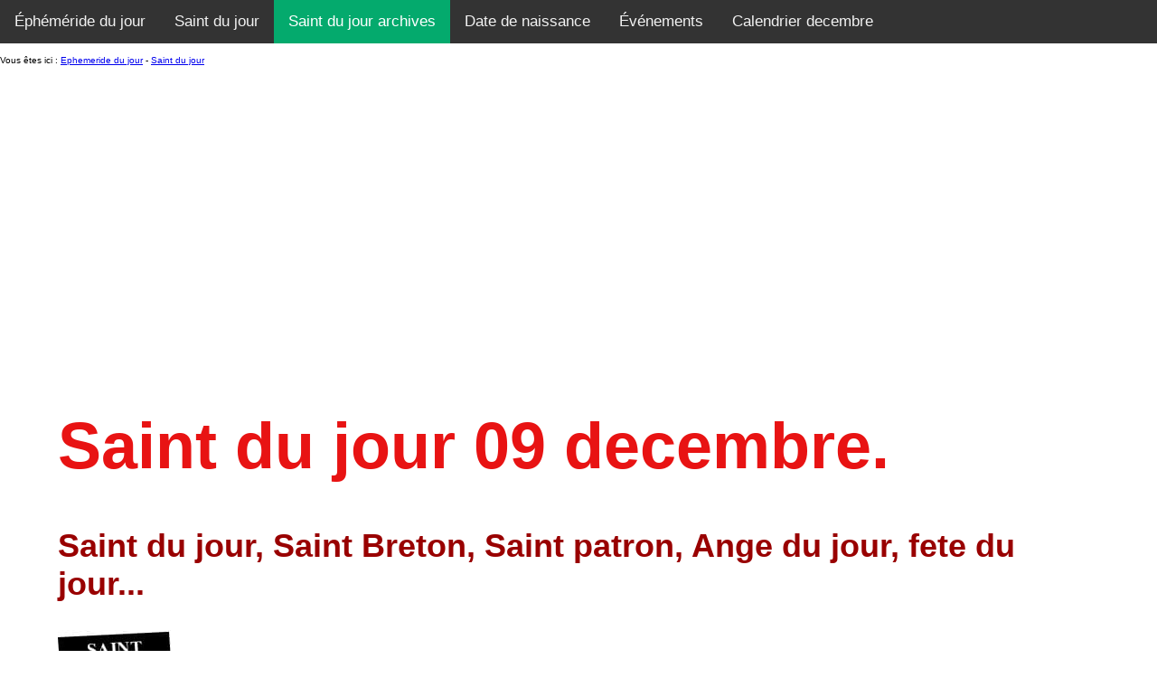

--- FILE ---
content_type: text/html
request_url: https://www.ephemeride-jour.fr/ephemeride/saints-jour.php?jourR=09-DECEMBRE
body_size: 5102
content:
<!DOCTYPE html>
<html lang="fr">
<head>
<meta charset="UTF-8">
<meta name="viewport" content="width=device-width, initial-scale=1.0">
<!-- Global site tag (gtag.js) - EPH - Google Analytics EPH 12.02.2025 -->
<script async src="https://www.googletagmanager.com/gtag/js?id=G-N6YN8LF2HP"></script>
<script>
  window.dataLayer = window.dataLayer || [];
  function gtag(){dataLayer.push(arguments);}
  gtag('js', new Date());

  gtag('config', 'G-N6YN8LF2HP');
</script><meta name="google-site-verification" content="8MAvynf_2iyd32ubh0U3w1XHrztYWjppvUUKNHO_reQ" />
<title>Saint du jour, Fete du jour  09 DECEMBRE . </title>
<meta name="description" content="Quel est le saint du jour ? du  09 DECEMBRE . Découvrez Saint du jour, fete du jour, Fete a souhaiter, les Saints du calendrier, l'Ange du jour..." />
<meta name="keywords" content="saint, saint du jour, fete du jour, saint patron, étymologie des prénoms,  09 DECEMBRE , fete des Saints, nous fêtons Saint Pierre Fourier " />

<link rel="canonical" href="https://www.ephemeride-jour.fr/ephemeride/saints-jour.php?jourR=09-DECEMBRE" />

<meta property="og:title" content="Saint du jour, fête du jour, fête à souhaiter."/>
<meta property="og:description" content="Saint du  jour et fête du jour. Découvrez le Saint du jour, fete du jour Fete a souhaiter du jour, les Saints du calendrier... Quelle fête souhaiter aujourd'hui  09 DECEMBRE ..." />
<meta property="og:image" content="https://www.ephemeride-jour.fr/images/ico_110_saint.jpg"/>
<meta property="og:url" content="https://www.ephemeride-jour.fr/ephemeride/saints-jour.php?jourR=09-DECEMBRE" />
<meta property="og:type" content="website"/>
<meta property="og:site_name" content="ephemeride-jour.fr"/>
<meta property="og:locale" content="fr_FR"/>


<script async src="https://pagead2.googlesyndication.com/pagead/js/adsbygoogle.js?client=ca-pub-4927537790087095"
     crossorigin="anonymous"></script>
	 
<!-- version standart //-->
<link rel="shortcut icon" type="image/x-icon" href="/favicon.ico" />

<SCRIPT LANGUAGE="JavaScript"> 
<!-- Disable 
function disableselect(e){ 
return false 
} 

function reEnable(){ 
return true 
} 

//if IE4+ 
document.onselectstart=new Function ("return false") 
document.oncontextmenu=new Function ("return false") 
//if NS6 
if (window.sidebar){ 
document.onmousedown=disableselect 
document.onclick=reEnable 
} 
//--> 
</script> 


<script async src="https://pagead2.googlesyndication.com/pagead/js/adsbygoogle.js?client=ca-pub-4927537790087095"
     crossorigin="anonymous"></script>

<script src="../module/lazysizes.min.js" async></script>

<link rel="stylesheet" href="https://cdnjs.cloudflare.com/ajax/libs/font-awesome/4.7.0/css/font-awesome.min.css">


<style>
  /* **Corps de page** */
  body {
    margin: 0;
    font-family: Arial, Helvetica, sans-serif;
	color: #000000; /* Texte noir */
    font-size: 100%; /* Taille de police par défaut */
  }


/* **Typographie** */
h1 {
    font-size: 3em;
    color: #e81313; /* Titre en rouge */
}
h2 {
    color: #990000; /* Sous-titre en bord */
}
h3 {
    color: #990000; /* Sous-titre en bord */
}
p {
    color: #000000; /* Texte noir */
}

/* **Médias Queries** */
/* Typographie sur petits écrans */
@media screen and (max-width: 30em) {
    h1 {
        font-size: 1.5em;
    }
}

@media screen and (min-width: 30.01em) and (max-width: 50em) {
    h1 {
        font-size: 2em;
    }
}

@media screen and (min-width: 50.01em) and (max-width: 64em) {
    h1 {
        font-size: 2.5em;
    }
}




/* style pour les liens de rubrique fin article */
.lien-article {
    font-size: 0.8em; /* 2 correspond à environ 0.8em */
    font-family: Helvetica, Arial, sans-serif;
}

.lien-article a {
    text-decoration: none; /* Supprime le soulignement par défaut des liens */
}

.lien-article strong {
    font-weight: bold; /* Equivalent de la balise <b> */
}


  /* **Navigation** */
  .topnav {
    overflow: hidden;
    background-color: #333;
  }
  .topnav a {
    float: left;
    display: block;
    color: #f2f2f2;
    text-align: center;
    padding: 14px 16px;
    text-decoration: none;
    font-size: 17px;
  }
  .topnav a:hover {
    background-color: #ddd;
    color: black;
  }
  .topnav a.active {
    background-color: #04AA6D;
    color: white;
  }
  .topnav .icon {
    display: none;
  }


ul {
  list-style-type: none; /* Supprime les puces */
  padding: 0; /* En général, on supprime aussi le padding pour aligner le contenu à gauche */
  margin: 0; /* Idem pour la marge, selon vos besoins */
}

li {
  padding: 0; /* Assurez-vous de ne pas avoir de padding résiduel */
  display: inline; /* Nouvelle propriété : affiche les <li> en ligne */
}



  /* **Tableaux** */
  table {
    /* Remplace cellspacing */
    border-spacing: 5px;
  }
  .tableau-dynamique {
    width: 90%; /* Largeur du tableau : 80% de la largeur du parent */
    border-collapse: collapse; /* Pour éviter les espaces entre les cellules */
    border: 0; /* Bordure du tableau : 0 */
    border-style: none; /* Explicitement défini sur none */
    margin: auto; /* Centrage du tableau */
  }
  .tableau-dynamique td {
    border: 0; /* Bordure des cellules : 0 */
    border-style: none; /* Explicitement défini sur none pour les cellules */
    padding: 10px; /* Espacement intérieur des cellules */
    text-align: left; /* Alignement du texte à droite dans les cellules */
  }


/* Styles CSS pour remplacer les attributs HTML obsolètes */
        .container {
            width: 90%;
            margin: 0 auto;
            background-color: #FFFFFF;
        }
        img {
            max-width: 100%; /* Assure que les images sont responsives */
            height: auto;
        }
        .icon {
            width: auto;
            height: auto;
            vertical-align: middle;
        }


/*Rubriques container*/
.rubriques-container {
    display: flex;
    justify-content: space-around;
}

.rubriques-container nav ul {
    list-style: none;
    padding: 0;
}

.rubriques-container nav li {
    margin-bottom: 10px;
}


.texte-important {
    font-weight: bold;
}

  /* Navigation sur petits écrans */
  @media screen and (max-width: 600px) {
    .topnav a:not(:first-child) {display: none;}
    .topnav a.icon {
      float: right;
      display: block;
    }
  }
  @media screen and (max-width: 600px) {
    .topnav.responsive {position: relative;}
    .topnav.responsive .icon {
      position: absolute;
      right: 0;
      top: 0;
    }
    .topnav.responsive a {
      float: none;
      display: block;
      text-align: left;
    }
  }

  /* Tableaux sur petits écrans */
  @media (max-width: 700px){
    .table thead {
      display: none;
    }
    .table tr{
      display: block;
      margin-bottom: 40px;
    }
    .table td {
      display: block;
      text-align: right;
    }
    .table td:before {
      content: attr(data-label);
      float: left;
      font-weight: bold;
    }
  }

  /* Tableau dynamique sur petits écrans */
  @media (max-width: 768px) {
    .tableau-dynamique td {
      padding: 5px; /* Réduction de l'espacement intérieur sur petits écrans */
    }
  }
  @media (max-width: 480px) {
    .tableau-dynamique {
      font-size: 14px; /* Réduction de la taille de police sur très petits écrans */
    }
  }

  /* **Nouvelles règles pour augmenter la taille de police** */

  @media screen and (min-width: 480px) {
    body {
      font-size: 120%; /* Augmentation à 110% pour les écrans >= 480px */
    }
  }
  @media screen and (min-width: 1200px) {
    body {
      font-size: 150%; /* Augmentation à 120% pour les écrans >= 1200px */
    }
  }
</style>

</head>
<body>



<div class="topnav" id="myTopnav">
<ul>
<li><a href="https://www.ephemeride-jour.fr/">Éphéméride du jour</a></li>
<li><a href="https://www.ephemeride-jour.fr/ephemeride/saints-jour.php">Saint du jour</a></li>
<li><a href="https://www.ephemeride-jour.fr/ephemeride/saints-jour.php" class="active">Saint du jour archives</a></li>
<li><a href="https://www.ephemeride-jour.fr/date-naissance.php" title="Anniversaire célébrité">Date de naissance</a></li>
<li><a href="https://www.ephemeride-jour.fr/ephemeride/evenements_jour.php">Événements</a></li>
<li><a href="https://www.ephemeride-jour.fr/decembre.php">Calendrier decembre</a></li>
  <a href="javascript:void(0);" class="icon" onclick="myFunction()">
    <i class="fa fa-bars"></i>
  </a>
</ul>
</div>



 <font size="1" face="Helvetica,Arial, sans-serif">
Vous êtes ici : <a href="https://www.ephemeride-jour.fr">Ephemeride du jour</a> - <a href="https://www.ephemeride-jour.fr/ephemeride/saints-jour.php">Saint du jour</a> 
</font>
<br>



<div class="container">
<header>
 	<h1>Saint du jour <time datetime="2026-12-09">09 decembre</time>.</h1>
	<h2>Saint du jour, Saint Breton, Saint patron, Ange du jour, fete du jour...</h2>
</header>
<main>



<img data-src="../images/t_saint.jpg" class="lazyload" alt="Saint du jour, fete du jour"  width="125" height="40"><section><h2><img data-src="../images/icon_fleche_verte.gif" class="lazyload" width="9" height="9" class="icon"> Quel est le Saint du jour?</h2>
le <time datetime="2026-12-09">09 decembre </time>nous fêtons Saint Pierre Fourier.</section>
<br><section><h2><img data-src="../images/ico_110_saint.jpg" class="lazyload" alt="Saint du jour, Fête à souhaiter" width="110" height="80"> Saint du jour</h2><p>le <span class="texte-important"><time datetime="2026-12-09">09 decembre </time>nous fêtons Saint Pierre Fourier.<br>
</span></p>
</section><img data-src="../images/ico_110_breton.jpg" class="lazyload" alt="Saint Breton" width="110" height="72"><h2><strong> Calendrier Saint Breton</strong></h2><p>Le 09 DECEMBRE nous fêtons les  Budog.</p>
<br><hr><br>
<table>
 <tr>
    <td width="10%" valign="top">
	<img data-src="../images/ico_110_ange.jpg" class="lazyload" alt="Ange Gardien du jour" width="110" height="72" border="0" align="left">
	</td>
 </tr>
</table>

<h2>Le 9 decembre c'est votre <strong>anniversaire</strong> ?</h2>
<p>Votre Ange Gardien est <strong> Imamiah.</strong></p>
<font size="2" face="Arial, Helvetica, sans-serif"><a href="https://www.ephemeride-des-anges.fr/"><img data-src="../images/ico_lien_01.png" class="lazyload" alt="Anges gardiens du jour" width="9" height="9"> Suite de la page <b>Les Anges Gardiens du jour</b></a></font><br><br></main><hr><nav><h2><strong>Saint du jour autres dates :</strong></h2><ul><li><a href=https://www.ephemeride-jour.fr/ephemeride/saints-jour.php?jourR=10-DECEMBRE><time datetime="2026-12-10"> 10 décembre </a></li> - <li><a href=https://www.ephemeride-jour.fr/ephemeride/saints-jour.php?jourR=11-DECEMBRE><time datetime="2026-12-11"> 11 décembre </a></li> - <li><a href=https://www.ephemeride-jour.fr/ephemeride/saints-jour.php?jourR=12-DECEMBRE><time datetime="2026-12-12"> 12 décembre </a></li> - <li><a href=https://www.ephemeride-jour.fr/ephemeride/saints-jour.php?jourR=13-DECEMBRE><time datetime="2026-12-13"> 13 décembre </a></li> - <li><a href=https://www.ephemeride-jour.fr/ephemeride/saints-jour.php?jourR=14-DECEMBRE><time datetime="2026-12-14"> 14 décembre </a></li> - <li><a href=https://www.ephemeride-jour.fr/ephemeride/saints-jour.php?jourR=15-DECEMBRE><time datetime="2026-12-15"> 15 décembre </a></li> - <li><a href=https://www.ephemeride-jour.fr/ephemeride/saints-jour.php?jourR=16-DECEMBRE><time datetime="2026-12-16"> 16 décembre </a></li> - <li><a href=https://www.ephemeride-jour.fr/ephemeride/saints-jour.php?jourR=17-DECEMBRE><time datetime="2026-12-17"> 17 décembre </a></li> - <li><a href=https://www.ephemeride-jour.fr/ephemeride/saints-jour.php?jourR=18-DECEMBRE><time datetime="2026-12-18"> 18 décembre </a></li> - <li><a href=https://www.ephemeride-jour.fr/ephemeride/saints-jour.php?jourR=19-DECEMBRE><time datetime="2026-12-19"> 19 décembre </a></li> - <li><a href=https://www.ephemeride-jour.fr/ephemeride/saints-jour.php?jourR=20-DECEMBRE><time datetime="2026-12-20"> 20 décembre </a></li> - <li><a href=https://www.ephemeride-jour.fr/ephemeride/saints-jour.php?jourR=21-DECEMBRE><time datetime="2026-12-21"> 21 décembre </a></li> - <li><a href=https://www.ephemeride-jour.fr/ephemeride/saints-jour.php?jourR=22-DECEMBRE><time datetime="2026-12-22"> 22 décembre </a></li> - <li><a href=https://www.ephemeride-jour.fr/ephemeride/saints-jour.php?jourR=23-DECEMBRE><time datetime="2026-12-23"> 23 décembre </a></li> - <li><a href=https://www.ephemeride-jour.fr/ephemeride/saints-jour.php?jourR=24-DECEMBRE><time datetime="2026-12-24"> 24 décembre </a></li> - <li><a href=https://www.ephemeride-jour.fr/ephemeride/saints-jour.php?jourR=25-DECEMBRE><time datetime="2026-12-25"> 25 décembre </a></li> - <li><a href=https://www.ephemeride-jour.fr/ephemeride/saints-jour.php?jourR=26-DECEMBRE><time datetime="2026-12-26"> 26 décembre </a></li> - <li><a href=https://www.ephemeride-jour.fr/ephemeride/saints-jour.php?jourR=27-DECEMBRE><time datetime="2026-12-27"> 27 décembre </a></li> - <li><a href=https://www.ephemeride-jour.fr/ephemeride/saints-jour.php?jourR=28-DECEMBRE><time datetime="2026-12-28"> 28 décembre </a></li> - <li><a href=https://www.ephemeride-jour.fr/ephemeride/saints-jour.php?jourR=29-DECEMBRE><time datetime="2026-12-29"> 29 décembre </a></li> - <li><a href=https://www.ephemeride-jour.fr/ephemeride/saints-jour.php?jourR=30-DECEMBRE><time datetime="2026-12-30"> 30 décembre </a></li> - <li><a href=https://www.ephemeride-jour.fr/ephemeride/saints-jour.php>Saint du jour</a></li>.</ul></nav><br>
<hr>
<nav aria-label="Éphéméride autres rubriques">
    <h2>
        Éphéméride autres rubriques :
        <a href="https://www.facebook.com/groups/110786100905" target="_blank">
            <img data-src="../images/facebook-icon.png" class="lazyload" alt="Groupe Facebook" width="23" height="23">
        </a>
    </h2>
    <div class="rubriques-container">
        <nav aria-label="Éphéméride du jour">
            <ul>
                <li><a href="https://www.ephemeride-jour.fr/" title="Éphéméride du jour">Éphéméride du jour</a></li><br><br>
                <li><a href="https://www.ephemeride-jour.fr/lever-soleil.php" title="Lever du soleil">Lever du soleil</a></li><br><br>
                <li><a href="https://www.ephemeride-jour.fr/ephemeride/saints-jour.php" title="Saint du jour">Saint du jour</a></li><br><br>
                <li><a href="https://www.ephemeride-jour.fr/date-naissance.php" title="Joyeux anniversaire">Date de naissance</a></li><br><br>
                <li><a href="https://www.ephemeride-jour.fr/ephemeride/evenements_jour.php" title="Événement historique">Événements</a></li><br><br>
            </ul>
        </nav>
        <nav aria-label="Almanach du jour">
            <ul>
                <li><a href="https://www.almanach-jour.com/almanach/index.php" title="Almanach du jour">Almanach du jour</a></li><br><br>
                <li><a href="https://www.almanach-jour.com/almanach/citation.php" title="Citation du jour">Citation du jour</a></li><br><br>
				<li><a href="https://www.almanach-jour.com/almanach/journee-mondiale.php"  title="Journée mondiale">Journée mondiale</a></li><br><br>				
                <li><a href="https://www.almanach-jour.com/almanach/horoscope-jour.php" title="Horoscope du jour">Horoscope du jour</a></li><br><br>
                <li><a href="https://www.almanach-jour.com/almanach/recette-jour.php" title="Idée recette">Idée recette</a></li><br><br>
                <li><a href="https://www.almanach-jour.com/ephemeride/meteo.php" title="Météo du jour">Météo</a></li><br><br>
                <li><a href="https://www.almanach-jour.com/almanach/programme-tv.php" title="Actu TV">Actu TV</a></li><br><br>
                <li><a href="https://www.almanach-jour.com/sorties-cinema.php" title="Sorties cinéma">Sorties cinéma</a></li><br><br>
            </ul>
        </nav>
    </div>
</nav>
<br><br><hr><br><span>
© 1994-2026<strong> Tous droits réservés</strong>.<br>
La reproduction de tout ou partie du matériel contenu sur ce site est interdite sans l'autorisation écrite de l'auteur.<br>
Tous les noms, textes et marques de produits ou autres marques cités dans ce site sont déposées par leurs propriétaire respectifs.<br>
<b>Les sources mentionnées conservent leurs droits respectifs.</b></font>
<br>

<img src="/images/icon_puce_verte.gif" width="9" height="10">
<font size="1" face="Arial, Helvetica, sans-serif">
<i>
Ephéméride réalisé sur une base documentaire ou de vérification tirée notamment de :
</i> <a href="http://fr.weather.com/" target="_blank"><br>
  Whether.com</a>, <a href="http://www.my-meteo.fr/" target="_blank" rel="nofollow">http://www.my-meteo.fr/</a>, <a href="http://www.elysee.fr/" target="_blank">http://www.elysee.fr/</a>, <a href="http://www.premier-ministre.gouv.fr/" target="_blank">http://www.premier-ministre.gouv.fr/</a>, <a href="http://www.culture.gouv.fr/" target="_blank">http://www.culture.gouv.fr/</a>, <a href="http://www.imcce.fr/" target="_blank">http://www.imcce.fr/</a>, <a href="http://www.education.gouv.fr/" target="_blank">http://www.education.gouv.fr/</a>, <a href="http://www.ap.org/" target="_blank">Associated Press</a>, <a href="http://fr.reuters.com/" target="_blank">Reuters </a><a href="http://fr.news.yahoo.com/" target="_blank">Yahoo.fr</a>, <a href="http://news.google.fr/" target="_blank">http://news.google.fr/</a>, <a href="http://www.lemonde.fr/" target="_blank">Lemonde.fr</a>, <a href="http://fr.wikipedia.org/wiki/Accueil" target="_blank">Wikipedia</a>, 
  <a href="http://www.telerama.fr/" target="_blank">Télérama.fr</a>, <a href="http://www.cnrtl.fr/" target="_blank">cnrtl.fr</a>, 
  <a href="http://www.larousse.fr" target="_blank">larousse.fr</a>, 
  <a href="http://www.webnext.fr" target="_blank">webnext.fr</a>
  <a href="https://www.leparisien.fr/" target="_blank">Le Parisien.fr</a>
  <a href="https://www.20minutes.fr/" target="_blank">20minutes.fr</a>
  <a href="https://www.rustica.fr/" target="_blank">rustica.fr</a>
  <a href="https://www.asiaflash.com/" target="_blank">asiaflash.com</a>
  <a href="https://eglise.catholique.fr/" target="_blank">Eglise Catholoque</a>
  <a href="https://www.ephemeride-des-anges.fr/" target="_blank">Ephemeride des Anges</a>
  <a href="https://www.telestar.fr/programme-tv/bouquets/grandes-chaines-et-tnt" target="_blank">Télé Star</a>
...</span>) 
<br><br>	</td>
    </tr>
    </tbody>
    </table>

<script>
function myFunction() {
  var x = document.getElementById("myTopnav");
  if (x.className === "topnav") {
    x.className += " responsive";
  } else {
    x.className = "topnav";
  }
}
</script>

</div>
</body>
</html>

--- FILE ---
content_type: text/html; charset=utf-8
request_url: https://www.google.com/recaptcha/api2/aframe
body_size: 268
content:
<!DOCTYPE HTML><html><head><meta http-equiv="content-type" content="text/html; charset=UTF-8"></head><body><script nonce="YV3eUdAPuEzQC_KIkEorkA">/** Anti-fraud and anti-abuse applications only. See google.com/recaptcha */ try{var clients={'sodar':'https://pagead2.googlesyndication.com/pagead/sodar?'};window.addEventListener("message",function(a){try{if(a.source===window.parent){var b=JSON.parse(a.data);var c=clients[b['id']];if(c){var d=document.createElement('img');d.src=c+b['params']+'&rc='+(localStorage.getItem("rc::a")?sessionStorage.getItem("rc::b"):"");window.document.body.appendChild(d);sessionStorage.setItem("rc::e",parseInt(sessionStorage.getItem("rc::e")||0)+1);localStorage.setItem("rc::h",'1768392736789');}}}catch(b){}});window.parent.postMessage("_grecaptcha_ready", "*");}catch(b){}</script></body></html>